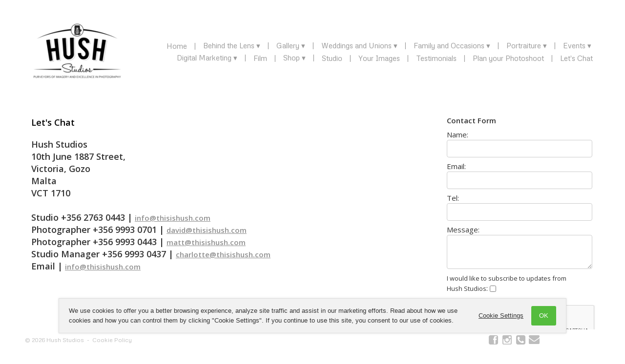

--- FILE ---
content_type: text/html; charset=utf-8
request_url: https://www.google.com/recaptcha/api2/anchor?ar=1&k=6LeUHpMUAAAAADOycnu4cipEIhqZwvy-Mw6LmPX0&co=aHR0cHM6Ly93d3cudGhpc2lzaHVzaC5jb206NDQz&hl=en&v=PoyoqOPhxBO7pBk68S4YbpHZ&theme=light&size=normal&anchor-ms=20000&execute-ms=30000&cb=8d1uxkyni553
body_size: 49346
content:
<!DOCTYPE HTML><html dir="ltr" lang="en"><head><meta http-equiv="Content-Type" content="text/html; charset=UTF-8">
<meta http-equiv="X-UA-Compatible" content="IE=edge">
<title>reCAPTCHA</title>
<style type="text/css">
/* cyrillic-ext */
@font-face {
  font-family: 'Roboto';
  font-style: normal;
  font-weight: 400;
  font-stretch: 100%;
  src: url(//fonts.gstatic.com/s/roboto/v48/KFO7CnqEu92Fr1ME7kSn66aGLdTylUAMa3GUBHMdazTgWw.woff2) format('woff2');
  unicode-range: U+0460-052F, U+1C80-1C8A, U+20B4, U+2DE0-2DFF, U+A640-A69F, U+FE2E-FE2F;
}
/* cyrillic */
@font-face {
  font-family: 'Roboto';
  font-style: normal;
  font-weight: 400;
  font-stretch: 100%;
  src: url(//fonts.gstatic.com/s/roboto/v48/KFO7CnqEu92Fr1ME7kSn66aGLdTylUAMa3iUBHMdazTgWw.woff2) format('woff2');
  unicode-range: U+0301, U+0400-045F, U+0490-0491, U+04B0-04B1, U+2116;
}
/* greek-ext */
@font-face {
  font-family: 'Roboto';
  font-style: normal;
  font-weight: 400;
  font-stretch: 100%;
  src: url(//fonts.gstatic.com/s/roboto/v48/KFO7CnqEu92Fr1ME7kSn66aGLdTylUAMa3CUBHMdazTgWw.woff2) format('woff2');
  unicode-range: U+1F00-1FFF;
}
/* greek */
@font-face {
  font-family: 'Roboto';
  font-style: normal;
  font-weight: 400;
  font-stretch: 100%;
  src: url(//fonts.gstatic.com/s/roboto/v48/KFO7CnqEu92Fr1ME7kSn66aGLdTylUAMa3-UBHMdazTgWw.woff2) format('woff2');
  unicode-range: U+0370-0377, U+037A-037F, U+0384-038A, U+038C, U+038E-03A1, U+03A3-03FF;
}
/* math */
@font-face {
  font-family: 'Roboto';
  font-style: normal;
  font-weight: 400;
  font-stretch: 100%;
  src: url(//fonts.gstatic.com/s/roboto/v48/KFO7CnqEu92Fr1ME7kSn66aGLdTylUAMawCUBHMdazTgWw.woff2) format('woff2');
  unicode-range: U+0302-0303, U+0305, U+0307-0308, U+0310, U+0312, U+0315, U+031A, U+0326-0327, U+032C, U+032F-0330, U+0332-0333, U+0338, U+033A, U+0346, U+034D, U+0391-03A1, U+03A3-03A9, U+03B1-03C9, U+03D1, U+03D5-03D6, U+03F0-03F1, U+03F4-03F5, U+2016-2017, U+2034-2038, U+203C, U+2040, U+2043, U+2047, U+2050, U+2057, U+205F, U+2070-2071, U+2074-208E, U+2090-209C, U+20D0-20DC, U+20E1, U+20E5-20EF, U+2100-2112, U+2114-2115, U+2117-2121, U+2123-214F, U+2190, U+2192, U+2194-21AE, U+21B0-21E5, U+21F1-21F2, U+21F4-2211, U+2213-2214, U+2216-22FF, U+2308-230B, U+2310, U+2319, U+231C-2321, U+2336-237A, U+237C, U+2395, U+239B-23B7, U+23D0, U+23DC-23E1, U+2474-2475, U+25AF, U+25B3, U+25B7, U+25BD, U+25C1, U+25CA, U+25CC, U+25FB, U+266D-266F, U+27C0-27FF, U+2900-2AFF, U+2B0E-2B11, U+2B30-2B4C, U+2BFE, U+3030, U+FF5B, U+FF5D, U+1D400-1D7FF, U+1EE00-1EEFF;
}
/* symbols */
@font-face {
  font-family: 'Roboto';
  font-style: normal;
  font-weight: 400;
  font-stretch: 100%;
  src: url(//fonts.gstatic.com/s/roboto/v48/KFO7CnqEu92Fr1ME7kSn66aGLdTylUAMaxKUBHMdazTgWw.woff2) format('woff2');
  unicode-range: U+0001-000C, U+000E-001F, U+007F-009F, U+20DD-20E0, U+20E2-20E4, U+2150-218F, U+2190, U+2192, U+2194-2199, U+21AF, U+21E6-21F0, U+21F3, U+2218-2219, U+2299, U+22C4-22C6, U+2300-243F, U+2440-244A, U+2460-24FF, U+25A0-27BF, U+2800-28FF, U+2921-2922, U+2981, U+29BF, U+29EB, U+2B00-2BFF, U+4DC0-4DFF, U+FFF9-FFFB, U+10140-1018E, U+10190-1019C, U+101A0, U+101D0-101FD, U+102E0-102FB, U+10E60-10E7E, U+1D2C0-1D2D3, U+1D2E0-1D37F, U+1F000-1F0FF, U+1F100-1F1AD, U+1F1E6-1F1FF, U+1F30D-1F30F, U+1F315, U+1F31C, U+1F31E, U+1F320-1F32C, U+1F336, U+1F378, U+1F37D, U+1F382, U+1F393-1F39F, U+1F3A7-1F3A8, U+1F3AC-1F3AF, U+1F3C2, U+1F3C4-1F3C6, U+1F3CA-1F3CE, U+1F3D4-1F3E0, U+1F3ED, U+1F3F1-1F3F3, U+1F3F5-1F3F7, U+1F408, U+1F415, U+1F41F, U+1F426, U+1F43F, U+1F441-1F442, U+1F444, U+1F446-1F449, U+1F44C-1F44E, U+1F453, U+1F46A, U+1F47D, U+1F4A3, U+1F4B0, U+1F4B3, U+1F4B9, U+1F4BB, U+1F4BF, U+1F4C8-1F4CB, U+1F4D6, U+1F4DA, U+1F4DF, U+1F4E3-1F4E6, U+1F4EA-1F4ED, U+1F4F7, U+1F4F9-1F4FB, U+1F4FD-1F4FE, U+1F503, U+1F507-1F50B, U+1F50D, U+1F512-1F513, U+1F53E-1F54A, U+1F54F-1F5FA, U+1F610, U+1F650-1F67F, U+1F687, U+1F68D, U+1F691, U+1F694, U+1F698, U+1F6AD, U+1F6B2, U+1F6B9-1F6BA, U+1F6BC, U+1F6C6-1F6CF, U+1F6D3-1F6D7, U+1F6E0-1F6EA, U+1F6F0-1F6F3, U+1F6F7-1F6FC, U+1F700-1F7FF, U+1F800-1F80B, U+1F810-1F847, U+1F850-1F859, U+1F860-1F887, U+1F890-1F8AD, U+1F8B0-1F8BB, U+1F8C0-1F8C1, U+1F900-1F90B, U+1F93B, U+1F946, U+1F984, U+1F996, U+1F9E9, U+1FA00-1FA6F, U+1FA70-1FA7C, U+1FA80-1FA89, U+1FA8F-1FAC6, U+1FACE-1FADC, U+1FADF-1FAE9, U+1FAF0-1FAF8, U+1FB00-1FBFF;
}
/* vietnamese */
@font-face {
  font-family: 'Roboto';
  font-style: normal;
  font-weight: 400;
  font-stretch: 100%;
  src: url(//fonts.gstatic.com/s/roboto/v48/KFO7CnqEu92Fr1ME7kSn66aGLdTylUAMa3OUBHMdazTgWw.woff2) format('woff2');
  unicode-range: U+0102-0103, U+0110-0111, U+0128-0129, U+0168-0169, U+01A0-01A1, U+01AF-01B0, U+0300-0301, U+0303-0304, U+0308-0309, U+0323, U+0329, U+1EA0-1EF9, U+20AB;
}
/* latin-ext */
@font-face {
  font-family: 'Roboto';
  font-style: normal;
  font-weight: 400;
  font-stretch: 100%;
  src: url(//fonts.gstatic.com/s/roboto/v48/KFO7CnqEu92Fr1ME7kSn66aGLdTylUAMa3KUBHMdazTgWw.woff2) format('woff2');
  unicode-range: U+0100-02BA, U+02BD-02C5, U+02C7-02CC, U+02CE-02D7, U+02DD-02FF, U+0304, U+0308, U+0329, U+1D00-1DBF, U+1E00-1E9F, U+1EF2-1EFF, U+2020, U+20A0-20AB, U+20AD-20C0, U+2113, U+2C60-2C7F, U+A720-A7FF;
}
/* latin */
@font-face {
  font-family: 'Roboto';
  font-style: normal;
  font-weight: 400;
  font-stretch: 100%;
  src: url(//fonts.gstatic.com/s/roboto/v48/KFO7CnqEu92Fr1ME7kSn66aGLdTylUAMa3yUBHMdazQ.woff2) format('woff2');
  unicode-range: U+0000-00FF, U+0131, U+0152-0153, U+02BB-02BC, U+02C6, U+02DA, U+02DC, U+0304, U+0308, U+0329, U+2000-206F, U+20AC, U+2122, U+2191, U+2193, U+2212, U+2215, U+FEFF, U+FFFD;
}
/* cyrillic-ext */
@font-face {
  font-family: 'Roboto';
  font-style: normal;
  font-weight: 500;
  font-stretch: 100%;
  src: url(//fonts.gstatic.com/s/roboto/v48/KFO7CnqEu92Fr1ME7kSn66aGLdTylUAMa3GUBHMdazTgWw.woff2) format('woff2');
  unicode-range: U+0460-052F, U+1C80-1C8A, U+20B4, U+2DE0-2DFF, U+A640-A69F, U+FE2E-FE2F;
}
/* cyrillic */
@font-face {
  font-family: 'Roboto';
  font-style: normal;
  font-weight: 500;
  font-stretch: 100%;
  src: url(//fonts.gstatic.com/s/roboto/v48/KFO7CnqEu92Fr1ME7kSn66aGLdTylUAMa3iUBHMdazTgWw.woff2) format('woff2');
  unicode-range: U+0301, U+0400-045F, U+0490-0491, U+04B0-04B1, U+2116;
}
/* greek-ext */
@font-face {
  font-family: 'Roboto';
  font-style: normal;
  font-weight: 500;
  font-stretch: 100%;
  src: url(//fonts.gstatic.com/s/roboto/v48/KFO7CnqEu92Fr1ME7kSn66aGLdTylUAMa3CUBHMdazTgWw.woff2) format('woff2');
  unicode-range: U+1F00-1FFF;
}
/* greek */
@font-face {
  font-family: 'Roboto';
  font-style: normal;
  font-weight: 500;
  font-stretch: 100%;
  src: url(//fonts.gstatic.com/s/roboto/v48/KFO7CnqEu92Fr1ME7kSn66aGLdTylUAMa3-UBHMdazTgWw.woff2) format('woff2');
  unicode-range: U+0370-0377, U+037A-037F, U+0384-038A, U+038C, U+038E-03A1, U+03A3-03FF;
}
/* math */
@font-face {
  font-family: 'Roboto';
  font-style: normal;
  font-weight: 500;
  font-stretch: 100%;
  src: url(//fonts.gstatic.com/s/roboto/v48/KFO7CnqEu92Fr1ME7kSn66aGLdTylUAMawCUBHMdazTgWw.woff2) format('woff2');
  unicode-range: U+0302-0303, U+0305, U+0307-0308, U+0310, U+0312, U+0315, U+031A, U+0326-0327, U+032C, U+032F-0330, U+0332-0333, U+0338, U+033A, U+0346, U+034D, U+0391-03A1, U+03A3-03A9, U+03B1-03C9, U+03D1, U+03D5-03D6, U+03F0-03F1, U+03F4-03F5, U+2016-2017, U+2034-2038, U+203C, U+2040, U+2043, U+2047, U+2050, U+2057, U+205F, U+2070-2071, U+2074-208E, U+2090-209C, U+20D0-20DC, U+20E1, U+20E5-20EF, U+2100-2112, U+2114-2115, U+2117-2121, U+2123-214F, U+2190, U+2192, U+2194-21AE, U+21B0-21E5, U+21F1-21F2, U+21F4-2211, U+2213-2214, U+2216-22FF, U+2308-230B, U+2310, U+2319, U+231C-2321, U+2336-237A, U+237C, U+2395, U+239B-23B7, U+23D0, U+23DC-23E1, U+2474-2475, U+25AF, U+25B3, U+25B7, U+25BD, U+25C1, U+25CA, U+25CC, U+25FB, U+266D-266F, U+27C0-27FF, U+2900-2AFF, U+2B0E-2B11, U+2B30-2B4C, U+2BFE, U+3030, U+FF5B, U+FF5D, U+1D400-1D7FF, U+1EE00-1EEFF;
}
/* symbols */
@font-face {
  font-family: 'Roboto';
  font-style: normal;
  font-weight: 500;
  font-stretch: 100%;
  src: url(//fonts.gstatic.com/s/roboto/v48/KFO7CnqEu92Fr1ME7kSn66aGLdTylUAMaxKUBHMdazTgWw.woff2) format('woff2');
  unicode-range: U+0001-000C, U+000E-001F, U+007F-009F, U+20DD-20E0, U+20E2-20E4, U+2150-218F, U+2190, U+2192, U+2194-2199, U+21AF, U+21E6-21F0, U+21F3, U+2218-2219, U+2299, U+22C4-22C6, U+2300-243F, U+2440-244A, U+2460-24FF, U+25A0-27BF, U+2800-28FF, U+2921-2922, U+2981, U+29BF, U+29EB, U+2B00-2BFF, U+4DC0-4DFF, U+FFF9-FFFB, U+10140-1018E, U+10190-1019C, U+101A0, U+101D0-101FD, U+102E0-102FB, U+10E60-10E7E, U+1D2C0-1D2D3, U+1D2E0-1D37F, U+1F000-1F0FF, U+1F100-1F1AD, U+1F1E6-1F1FF, U+1F30D-1F30F, U+1F315, U+1F31C, U+1F31E, U+1F320-1F32C, U+1F336, U+1F378, U+1F37D, U+1F382, U+1F393-1F39F, U+1F3A7-1F3A8, U+1F3AC-1F3AF, U+1F3C2, U+1F3C4-1F3C6, U+1F3CA-1F3CE, U+1F3D4-1F3E0, U+1F3ED, U+1F3F1-1F3F3, U+1F3F5-1F3F7, U+1F408, U+1F415, U+1F41F, U+1F426, U+1F43F, U+1F441-1F442, U+1F444, U+1F446-1F449, U+1F44C-1F44E, U+1F453, U+1F46A, U+1F47D, U+1F4A3, U+1F4B0, U+1F4B3, U+1F4B9, U+1F4BB, U+1F4BF, U+1F4C8-1F4CB, U+1F4D6, U+1F4DA, U+1F4DF, U+1F4E3-1F4E6, U+1F4EA-1F4ED, U+1F4F7, U+1F4F9-1F4FB, U+1F4FD-1F4FE, U+1F503, U+1F507-1F50B, U+1F50D, U+1F512-1F513, U+1F53E-1F54A, U+1F54F-1F5FA, U+1F610, U+1F650-1F67F, U+1F687, U+1F68D, U+1F691, U+1F694, U+1F698, U+1F6AD, U+1F6B2, U+1F6B9-1F6BA, U+1F6BC, U+1F6C6-1F6CF, U+1F6D3-1F6D7, U+1F6E0-1F6EA, U+1F6F0-1F6F3, U+1F6F7-1F6FC, U+1F700-1F7FF, U+1F800-1F80B, U+1F810-1F847, U+1F850-1F859, U+1F860-1F887, U+1F890-1F8AD, U+1F8B0-1F8BB, U+1F8C0-1F8C1, U+1F900-1F90B, U+1F93B, U+1F946, U+1F984, U+1F996, U+1F9E9, U+1FA00-1FA6F, U+1FA70-1FA7C, U+1FA80-1FA89, U+1FA8F-1FAC6, U+1FACE-1FADC, U+1FADF-1FAE9, U+1FAF0-1FAF8, U+1FB00-1FBFF;
}
/* vietnamese */
@font-face {
  font-family: 'Roboto';
  font-style: normal;
  font-weight: 500;
  font-stretch: 100%;
  src: url(//fonts.gstatic.com/s/roboto/v48/KFO7CnqEu92Fr1ME7kSn66aGLdTylUAMa3OUBHMdazTgWw.woff2) format('woff2');
  unicode-range: U+0102-0103, U+0110-0111, U+0128-0129, U+0168-0169, U+01A0-01A1, U+01AF-01B0, U+0300-0301, U+0303-0304, U+0308-0309, U+0323, U+0329, U+1EA0-1EF9, U+20AB;
}
/* latin-ext */
@font-face {
  font-family: 'Roboto';
  font-style: normal;
  font-weight: 500;
  font-stretch: 100%;
  src: url(//fonts.gstatic.com/s/roboto/v48/KFO7CnqEu92Fr1ME7kSn66aGLdTylUAMa3KUBHMdazTgWw.woff2) format('woff2');
  unicode-range: U+0100-02BA, U+02BD-02C5, U+02C7-02CC, U+02CE-02D7, U+02DD-02FF, U+0304, U+0308, U+0329, U+1D00-1DBF, U+1E00-1E9F, U+1EF2-1EFF, U+2020, U+20A0-20AB, U+20AD-20C0, U+2113, U+2C60-2C7F, U+A720-A7FF;
}
/* latin */
@font-face {
  font-family: 'Roboto';
  font-style: normal;
  font-weight: 500;
  font-stretch: 100%;
  src: url(//fonts.gstatic.com/s/roboto/v48/KFO7CnqEu92Fr1ME7kSn66aGLdTylUAMa3yUBHMdazQ.woff2) format('woff2');
  unicode-range: U+0000-00FF, U+0131, U+0152-0153, U+02BB-02BC, U+02C6, U+02DA, U+02DC, U+0304, U+0308, U+0329, U+2000-206F, U+20AC, U+2122, U+2191, U+2193, U+2212, U+2215, U+FEFF, U+FFFD;
}
/* cyrillic-ext */
@font-face {
  font-family: 'Roboto';
  font-style: normal;
  font-weight: 900;
  font-stretch: 100%;
  src: url(//fonts.gstatic.com/s/roboto/v48/KFO7CnqEu92Fr1ME7kSn66aGLdTylUAMa3GUBHMdazTgWw.woff2) format('woff2');
  unicode-range: U+0460-052F, U+1C80-1C8A, U+20B4, U+2DE0-2DFF, U+A640-A69F, U+FE2E-FE2F;
}
/* cyrillic */
@font-face {
  font-family: 'Roboto';
  font-style: normal;
  font-weight: 900;
  font-stretch: 100%;
  src: url(//fonts.gstatic.com/s/roboto/v48/KFO7CnqEu92Fr1ME7kSn66aGLdTylUAMa3iUBHMdazTgWw.woff2) format('woff2');
  unicode-range: U+0301, U+0400-045F, U+0490-0491, U+04B0-04B1, U+2116;
}
/* greek-ext */
@font-face {
  font-family: 'Roboto';
  font-style: normal;
  font-weight: 900;
  font-stretch: 100%;
  src: url(//fonts.gstatic.com/s/roboto/v48/KFO7CnqEu92Fr1ME7kSn66aGLdTylUAMa3CUBHMdazTgWw.woff2) format('woff2');
  unicode-range: U+1F00-1FFF;
}
/* greek */
@font-face {
  font-family: 'Roboto';
  font-style: normal;
  font-weight: 900;
  font-stretch: 100%;
  src: url(//fonts.gstatic.com/s/roboto/v48/KFO7CnqEu92Fr1ME7kSn66aGLdTylUAMa3-UBHMdazTgWw.woff2) format('woff2');
  unicode-range: U+0370-0377, U+037A-037F, U+0384-038A, U+038C, U+038E-03A1, U+03A3-03FF;
}
/* math */
@font-face {
  font-family: 'Roboto';
  font-style: normal;
  font-weight: 900;
  font-stretch: 100%;
  src: url(//fonts.gstatic.com/s/roboto/v48/KFO7CnqEu92Fr1ME7kSn66aGLdTylUAMawCUBHMdazTgWw.woff2) format('woff2');
  unicode-range: U+0302-0303, U+0305, U+0307-0308, U+0310, U+0312, U+0315, U+031A, U+0326-0327, U+032C, U+032F-0330, U+0332-0333, U+0338, U+033A, U+0346, U+034D, U+0391-03A1, U+03A3-03A9, U+03B1-03C9, U+03D1, U+03D5-03D6, U+03F0-03F1, U+03F4-03F5, U+2016-2017, U+2034-2038, U+203C, U+2040, U+2043, U+2047, U+2050, U+2057, U+205F, U+2070-2071, U+2074-208E, U+2090-209C, U+20D0-20DC, U+20E1, U+20E5-20EF, U+2100-2112, U+2114-2115, U+2117-2121, U+2123-214F, U+2190, U+2192, U+2194-21AE, U+21B0-21E5, U+21F1-21F2, U+21F4-2211, U+2213-2214, U+2216-22FF, U+2308-230B, U+2310, U+2319, U+231C-2321, U+2336-237A, U+237C, U+2395, U+239B-23B7, U+23D0, U+23DC-23E1, U+2474-2475, U+25AF, U+25B3, U+25B7, U+25BD, U+25C1, U+25CA, U+25CC, U+25FB, U+266D-266F, U+27C0-27FF, U+2900-2AFF, U+2B0E-2B11, U+2B30-2B4C, U+2BFE, U+3030, U+FF5B, U+FF5D, U+1D400-1D7FF, U+1EE00-1EEFF;
}
/* symbols */
@font-face {
  font-family: 'Roboto';
  font-style: normal;
  font-weight: 900;
  font-stretch: 100%;
  src: url(//fonts.gstatic.com/s/roboto/v48/KFO7CnqEu92Fr1ME7kSn66aGLdTylUAMaxKUBHMdazTgWw.woff2) format('woff2');
  unicode-range: U+0001-000C, U+000E-001F, U+007F-009F, U+20DD-20E0, U+20E2-20E4, U+2150-218F, U+2190, U+2192, U+2194-2199, U+21AF, U+21E6-21F0, U+21F3, U+2218-2219, U+2299, U+22C4-22C6, U+2300-243F, U+2440-244A, U+2460-24FF, U+25A0-27BF, U+2800-28FF, U+2921-2922, U+2981, U+29BF, U+29EB, U+2B00-2BFF, U+4DC0-4DFF, U+FFF9-FFFB, U+10140-1018E, U+10190-1019C, U+101A0, U+101D0-101FD, U+102E0-102FB, U+10E60-10E7E, U+1D2C0-1D2D3, U+1D2E0-1D37F, U+1F000-1F0FF, U+1F100-1F1AD, U+1F1E6-1F1FF, U+1F30D-1F30F, U+1F315, U+1F31C, U+1F31E, U+1F320-1F32C, U+1F336, U+1F378, U+1F37D, U+1F382, U+1F393-1F39F, U+1F3A7-1F3A8, U+1F3AC-1F3AF, U+1F3C2, U+1F3C4-1F3C6, U+1F3CA-1F3CE, U+1F3D4-1F3E0, U+1F3ED, U+1F3F1-1F3F3, U+1F3F5-1F3F7, U+1F408, U+1F415, U+1F41F, U+1F426, U+1F43F, U+1F441-1F442, U+1F444, U+1F446-1F449, U+1F44C-1F44E, U+1F453, U+1F46A, U+1F47D, U+1F4A3, U+1F4B0, U+1F4B3, U+1F4B9, U+1F4BB, U+1F4BF, U+1F4C8-1F4CB, U+1F4D6, U+1F4DA, U+1F4DF, U+1F4E3-1F4E6, U+1F4EA-1F4ED, U+1F4F7, U+1F4F9-1F4FB, U+1F4FD-1F4FE, U+1F503, U+1F507-1F50B, U+1F50D, U+1F512-1F513, U+1F53E-1F54A, U+1F54F-1F5FA, U+1F610, U+1F650-1F67F, U+1F687, U+1F68D, U+1F691, U+1F694, U+1F698, U+1F6AD, U+1F6B2, U+1F6B9-1F6BA, U+1F6BC, U+1F6C6-1F6CF, U+1F6D3-1F6D7, U+1F6E0-1F6EA, U+1F6F0-1F6F3, U+1F6F7-1F6FC, U+1F700-1F7FF, U+1F800-1F80B, U+1F810-1F847, U+1F850-1F859, U+1F860-1F887, U+1F890-1F8AD, U+1F8B0-1F8BB, U+1F8C0-1F8C1, U+1F900-1F90B, U+1F93B, U+1F946, U+1F984, U+1F996, U+1F9E9, U+1FA00-1FA6F, U+1FA70-1FA7C, U+1FA80-1FA89, U+1FA8F-1FAC6, U+1FACE-1FADC, U+1FADF-1FAE9, U+1FAF0-1FAF8, U+1FB00-1FBFF;
}
/* vietnamese */
@font-face {
  font-family: 'Roboto';
  font-style: normal;
  font-weight: 900;
  font-stretch: 100%;
  src: url(//fonts.gstatic.com/s/roboto/v48/KFO7CnqEu92Fr1ME7kSn66aGLdTylUAMa3OUBHMdazTgWw.woff2) format('woff2');
  unicode-range: U+0102-0103, U+0110-0111, U+0128-0129, U+0168-0169, U+01A0-01A1, U+01AF-01B0, U+0300-0301, U+0303-0304, U+0308-0309, U+0323, U+0329, U+1EA0-1EF9, U+20AB;
}
/* latin-ext */
@font-face {
  font-family: 'Roboto';
  font-style: normal;
  font-weight: 900;
  font-stretch: 100%;
  src: url(//fonts.gstatic.com/s/roboto/v48/KFO7CnqEu92Fr1ME7kSn66aGLdTylUAMa3KUBHMdazTgWw.woff2) format('woff2');
  unicode-range: U+0100-02BA, U+02BD-02C5, U+02C7-02CC, U+02CE-02D7, U+02DD-02FF, U+0304, U+0308, U+0329, U+1D00-1DBF, U+1E00-1E9F, U+1EF2-1EFF, U+2020, U+20A0-20AB, U+20AD-20C0, U+2113, U+2C60-2C7F, U+A720-A7FF;
}
/* latin */
@font-face {
  font-family: 'Roboto';
  font-style: normal;
  font-weight: 900;
  font-stretch: 100%;
  src: url(//fonts.gstatic.com/s/roboto/v48/KFO7CnqEu92Fr1ME7kSn66aGLdTylUAMa3yUBHMdazQ.woff2) format('woff2');
  unicode-range: U+0000-00FF, U+0131, U+0152-0153, U+02BB-02BC, U+02C6, U+02DA, U+02DC, U+0304, U+0308, U+0329, U+2000-206F, U+20AC, U+2122, U+2191, U+2193, U+2212, U+2215, U+FEFF, U+FFFD;
}

</style>
<link rel="stylesheet" type="text/css" href="https://www.gstatic.com/recaptcha/releases/PoyoqOPhxBO7pBk68S4YbpHZ/styles__ltr.css">
<script nonce="V0GyT1zNz0WqGgTDTI2dVQ" type="text/javascript">window['__recaptcha_api'] = 'https://www.google.com/recaptcha/api2/';</script>
<script type="text/javascript" src="https://www.gstatic.com/recaptcha/releases/PoyoqOPhxBO7pBk68S4YbpHZ/recaptcha__en.js" nonce="V0GyT1zNz0WqGgTDTI2dVQ">
      
    </script></head>
<body><div id="rc-anchor-alert" class="rc-anchor-alert"></div>
<input type="hidden" id="recaptcha-token" value="[base64]">
<script type="text/javascript" nonce="V0GyT1zNz0WqGgTDTI2dVQ">
      recaptcha.anchor.Main.init("[\x22ainput\x22,[\x22bgdata\x22,\x22\x22,\[base64]/[base64]/[base64]/[base64]/[base64]/[base64]/[base64]/[base64]/[base64]/[base64]\\u003d\x22,\[base64]\x22,\x22RWdxw7vCjWYpw4LCjlbDkcKQwp0JHMKEwoJGX8OiERfDsz1owqFQw7Ulwr/[base64]/[base64]/ChsKrKDFEUMKuGSfCgWXCvV1mUTEHw4rCt8KpwpjCt2PDtMOXwpw2LcKbw4nCikjCpcKBccKJw7oiBsKTwo/Dl07DtjrClMKswr7CviHDssK+T8OMw7fCh1UMBsK6wqNbcsOMUxt0TcKOw541wrJgw4nDi3U1wojDgnhnaWcrIMK/[base64]/DhcOhQh/CsE/Di8Opw6zCkmbCocKJwrhFwqV6woshwot1ScOBU1rCmMOta2x9NMK1w5Nyf1Mxw4EwwqLDpG9de8OcwpY7w5dVHcORVcK2wqnDgsK0VW/[base64]/RHTCs8ONw7caw4ZIw5Mnw4YTw4DDr0nCl8K1w4LDn8Ktw7HDj8Odw6VUwo3DlC3DsFoGwp3DmBXCnMOGITtfWjLDrkPCqkI2GXlhw6jChsKDwoXDpMKZIMOjOCQkw5JDw4JAw4XDmcKYw5NeEsKkRn0AGMOCw4Qww7YLTi0rw5ozbcO/woUtwq/CvsKBw4IQwozDgMOPXsOCEMKmS8Kew5vDo8OHwr0ZODUpJQgGJMKsw7bDjcO/wqHCjsONw7l4wqwZLWQoSDfDljRhw60xNcOVwrPCvzbDj8OHVjTCtMKpwozCicKRP8O/w43DlcODw4vCo3bCi2oewpDCk8OLwogFw40dw5jClsKEw50UXcKWAsO3FsKQw6vDpWMkb2g6w4PCvB4/wprCl8O2w6M4LMOgwoUJwpHCksKAwq56wpYpGil1E8Kkw6pswo5jZ3nDs8KXOkUcw6pIPX7Co8Oxw6RVU8KqwpvDr0Yqwrh9w6/CpmPDlGpCw4zDpxccKH5DO25gAsKFwoQdwoJhAcOowp1zwrdwSjXCqsKQwotsw7RCIcONw4jDpToqwpfDnibDnD5nA1sDw5Y4cMKVHMKUw7Arw4oFBMKVw4nCqkbCrhHChMOYwpDCm8OCLjLDuxrCnxRswoEtw654HhINwpXDo8KtCFZHJMO2w7EgGVUewrZtRA/[base64]/wqYlNwdqJGPDhX7DlsOjwrg+elwAwoXDhxnCskdEN1Y2f8OAw45TIzEpDsOAw7XCn8KFTcO3wqImHnRaKsOzwqN2E8Kjw5rCk8OJWcOscyhEwovClX7DgMOdMQbClcOHSlwZw6TDlnTCvUfDrV4cwpxqw5wyw69/[base64]/DinPClQzCjRvCk3PDvMKTIMKbw5MWwq/CjVvDocK9w65WwqHDv8OBLHdkCsKDE8KCwp5SwogLwoULc2TDpSfDusO0XTrCmcO2SHFow5YwTcOzw54Bw6hJQkkYw5jDkTDDvx3Ds8KGBcO9HzvDuHM8B8KIwqbDtcKwwqTChhE1ASrDozPCt8O6w63Cky7ChxvDk8OeSibCs2TDqU/CjmLDkUHDusKmwq4zQMKEV07CnnAqAhzCo8Ksw54bwpAHZMO4w4tawqLCosKew6oXwq7Dl8KCw6PDq1XDlQlxwpDDjBPDq14TSkFlTXEGw498aMOSwoRdw55DwrXDqTLDiX98AypQw7zCgsOTETgowpjDiMKMw4zCusOMOjLCqsOBGWbCiA/[base64]/w7MEw6dHwrVcwqc7EsKlLMO4KMO6V8OBw4AlTsKVY8Ozw7vCkjfDjcOpJUjCg8OWw7hMwoNYf0cMUyzCmD9Dwp7Cr8OpekQ2w5fCnjfDgyEqcsKzcWpZQWIyG8KpfUlCGMOxKMOEfGDDrMOIZV3Ci8K0wohxeEjCocKAwpHDmWnDh3rDpnxqw5/[base64]/[base64]/Dl8O3A8K4w4xHKXUpDsK8worDgS7Cp2zCrMOiOn5xwrROw4Vpd8OvUTTDkcO4w4jCsxPCoVpCw4HDo1fDqCHDgjlPwrrCrMOEwo0JwqoNRcKjazjCi8OEQ8OkwrHCtUoHwr/Dp8OCCWwmB8ONOk1OSMOhfHjDu8Kiw5rDvH5VNBEZw5/CgcOHw4J1wr3DmlLCgid+w7jCniETwpQMTGYbVGDDkMKUw5XClMOtw6QXFnLCoilOwoZ3EcKLasOnwrfCkw8oaTvCjXvDt3YZw7wow5zDtjlSL395G8K3w5pkw6BWwqkaw5jDtyfCrynCqcKRwq3DlCg6YsKbworCjDUJMsO2w6PDoMK8w53Dl0/CpmZxUMOCK8KnJMKFw4LCj8KRDwErw6TCtcOjZERwMcKBCgDCj0MkwqByUQxoW8OJSk3Dl0/Cs8KwC8OXfVXCj1AAR8KocsKiw7nCnHVPd8OswozCi8Klw6fDiGFow6dkasKSwo0BJkHCoE5tHzFgw4AMw5dGf8O0aTFQQMOpe1LCkgsgTsOZwqAIw7jCusKeW8KKw4/DtsKEwp0DPCTCuMKUwo7CpWLChmsgwq9Sw7Nxw6LDgSnCrMO9BsOow7dAKsOvNsKvwqpkOcOHw61ewq/DpMKnw7fCuQbCinJbWsKjw4oRJS/CssKWM8KWRMOkd3UWM3fCm8O6SxYre8OzdsO1wplSHUzCtWIDVhJKwqllw4QGX8KFX8OJw5PDrSTDmgR2RFHDqRDDv8OpXMKWPBQVw4Z6eWTCkl5mw54bw4/DksKeA2LCs3fDh8KlVMKwbMOpw4Zod8KLL8KVURDDvHZicsKQwonCrnFLw4fDvsKJVMKuacOfGWEMwoouw41cwpQeHjxYfV7CmHHClMOaJwUgw7/Cm8OFwoXCnDR0w4AswqnDrkLClQJTwp/CqsOkVcOCOsKsw7JSJcKPwoINwoXCpMKCfDo6JsOyEMKDwpDDlDgmwogrworCvEfDun1TbsKSw7g8wqEsIFvDuMOrW3rDoHZ4OsKZVlzDh2XDsVXDpBBAHMKyKMKhw7XDhMOnwp/DnsKCG8KdwrTCvB7DtFnDpzgmwrtnw5E/w4VdC8Kxw6TDssOhAMKSwqXCqCLDoMKIasKBwr7DusOow7nCosKZwrkIwrIJwoJgACTDgTzDvEsjacKnasKVWcK/w6/DsBRCw5MKZi7ClEcjw5UBUzfCmcKEwqjDn8KywqrDoAxFw5zCn8OBMMOOw4h8w6UyNcKYw7d/[base64]/[base64]/V0xvYsOhfsO8w5lJw4vCvMKQwqLCmMKZw6bClHVLRAY9ATJdeQA8w7bCpMKvNMOobRDCuWvDiMO6wqvDgEbCoMK3wq19UxPDjj8ywolWBsKlw7wkwqh5b0/[base64]/w50MUBnCk8KyeMOIKV3CozcbW1PCrjHDm8OSVcOcaB0vSm/[base64]/Dn8Ktwr7Chm/Dj0Vmw6bCjcK7KMKZwpfCtcO6w5Zfwrp+dMOHF8KiP8OMw4HCucKVw6bDowzCh23DkMOlZsOjw5XCjcKETcO5woMkWDrCuBbDim1IwpvCvlVWw4vDqcOFAMOCYsORGH/DlHbCssOcCMKRwqF7w5HCj8K/w5LDsxkcAcOOKHLCj3bCnFbCmzfDvU8Pw7Q/F8KFwo/DosKMwoEVbVXClA5eE1LClsOrIsKnJSxcw6lXf8OsJMKQwrHCnMOuGC3DncKiwo3Dkg9hwqfCusOTIcOdXMOoAzzCpsOdcsOEfSQ8w75UwpvCrMOiBcOiNMOawp/CjQ7CqXYCw5zDshnDkSNIwpjCjBQIw7R+RGUBw5Zaw7lxJmDDlQvCmsKww6rCp2XClsKMDcOHOH1UFMK6H8OfwonDq37Dm8OVOcKrbTPCnMK4wqPDrcK3CRXCscOnfcKzwoxMwrDDscO1wprCr8OjRh/CqmLCuMKow5wYwr7CsMKLIhwFF24MwonDvm5mN3PCtldVw4jDp8K2w7lEO8Opw4cFwpJ/w4pEQCbCn8O0wrZwcMOQwpQaQ8KAwo9qwpTCiCp9NcKZwpTCk8OQw5xrwojDkhbDnFcdEDQDDhbDvcO6w7BrZG8hwqjDuMKWw6TCgE/Cp8OwA10dwoDCgXkNI8OvwrvDt8OkKMOzLcO8w5vDnEFaQG/DixbCsMKOwqjDmgbCmsKUfWbCicKmw5F5QSzCu0HDkS/DgnTCiTEiw47DuURTfT8ISMKzFD8fXgXDisKNXicTQ8OCJcOuwqUHwrR+VsKcV346wrLCuMKSMhTCqMKwBMKYw5d+wrgZVSVhwqjCukvDvRU3w5dcw6Y1csOXwoAOSnPCgcOdQFIuw5bDmsKuw7/DoMOkwqLDn2/Dvj/Do1nDt2TDpMKMdlbDsGssDsKdw7RUw5DDik3DncO6ZV3DmRrCusOBYMOIZ8KOwqnCtUsDw78TwrklI8KzwrpbwqrDv0HDisKXDW3CkC0me8KUMGDDmyISM29hR8Kfwp/Co8OPw51bMUHCk8O1fhliwq4tD0rCnFXCh8KOHcKwZMOOH8KkwqjCjlfDhwrCgsOTw719w6UnI8K1woTDsBnDtEjDvAvCv0HDkAjClUTDnyUSX1vDviUEcR9CMMKsRDvDsMO/[base64]/Du2nCosKPwoPDmyfCjn3Dh2YhwrDDjBxYwr7DijNWRMObImVyGMK2Y8KOID7Dk8KfCsOUwrbDtsKAJzZswqRaRwlww6R5w6rCisOQw7PDkyzDvcKOw4QLRcKDYhjCicO3dGh5wr/CnFrCvMKQfMOeBl9VZGTDuMOswp3DvGDCgHnDj8Okw6xHI8OGwqzDp2bDjA0+w6dBNMOyw4HCgcKiw7PCmsOBOFHDi8OSGGPCpx9yQcK5w5UYc1ocOGU9woJ5wqEVbjpkwoPDlMOPNXjDsTxDUsODSQHCvcKjesKGwqQHRibDrMKRRQ/[base64]/wqMvKh8Ew4UPTg/CjjDDs1oTw7DDssKwOhDCjS8PXMK1PcOLw4TDnwo/w6FOw43ClTh5D8Oww5PCsMOUwpbDk8K0wrF6GcKUwoQHw7TDljdjf20KFcKAwrnCsMOTwovCsMOkGVFZVnlFOMKdwrZtw45nwqPDosO3w6PCsAtYwoF3wpTDrMOvw5PCksK5Lx17wqpQEAYcwpTDuxV5wr4NwofDlMK9wqVrPk8zdMOGw5V/wr48VypbVMOxw5w0WXgQZDLCg0DDgSg1w4nCoHjCtMKyL35zP8OpwofDvnzCokAdVAPDqcOWwrsuwpFsPsKAw7fDnsKLwrzDhsKaw6/CvMKrBcKCwp7CkyDDv8KSw6IZI8KKKX4pwqnChMOrwojCtyTDnT5Jw6PDqk9Fw45Fw6DCuMOFNRTCvsOKw5JPwoLDm2seAk7Cl2zDlMKyw7bCp8K9IMKFw6BKOMO/wrfChMKoSBDCjHHClHVYwrfDgwnCnMKPPCpNBWrCiMOQZMKfehvDmCXCt8OKw4MLwrjCpizDu2pqw6zDo2fCnBfDjsOUW8Kewr3Dg0U4G3TDiEszH8ORRsOAUx0GAX3DoGs4akTCoyE8w5xSwobCrMOSS8KswofCicO/wojCpDxaI8KvAkfClhohw7bDm8KiNFdcYsKZwpQWw4ILCATDrsK9W8KjYkzCjxjDpMK8woZrH08LaFdiw6VWwoNcwr/Dm8Oew6HCuRjCsF5qSsKAwpt6KR/Cj8OnwohLMg5Fwr4GV8KocATClw83w7nDlDfCpi0VdnAHACzCtxAxwo/[base64]/Ch8KWw4bCtMKxUcOFwqHCs1Fjw5fColjCm8KoXMKfLsOJwpE0BMKYO8KWw68AFMOyw7LDmcKoQmICw6liKcOqwpBfwpdUwpXDk1rCtWPCu8KpwpPCr8KlwrbCigXCusKKw5/[base64]/DmTrCtAfDosKgwpzCnTNQPcKoDkVoOi/Ch8ODwpoXw5TCmsK1flbCqCxHOcONw6Njw6ouwqB/[base64]/DlsOtwpbDtMO5bsOkw7bCvsOGw7tfwqoRNQ4Uw7lOa3EQXHzDpWPCmsKrLsKjbcKFw4w3IcK6DcK6w59VwqvCgsOkwqrDtEjDpsO4CMKcWjJESSDDpcOGOMOrw7zDm8KawpNqw5bDkxYjLmDCsAQ5aXEgOWcfw58fPcOlwpJkLD/Ckg/Dt8KYwo5Pwp5aIsKvG3fDqk0OX8K1cxlSw7zCkcOiUcKOYUdSw5VyKH/DlMOVQDvChGhmwqPDu8Kxw4h7woDDm8OdfsKkdxrCvjbCisOCw5LDqHxGwoLDlMOsw5PDjDN7wqRUw6QgfsKwI8KMwozDlUFww74jwpzDkC8TwqbDncOUWTLDg8ONIMObWiEUIU7CiytgwrrDsMOTUcO/worCo8O+LT4tw7NNw6AWXcOdH8KMBCgmf8OfXFtgw4QrLsK+w4fCjX49esKrbsOuBsKbw4IewqkewqXDsMO2w4TCgBMXWEnCrcK1w5kKw6YuXAXDgxvDicO5KQPDr8OdwrPCiMKAw5zDlwwlYmE+w6F5wrLCi8KrwocUS8OwwoLDvBAqwrbCllrDhQLDncK/w5wOwrY6e2l3wrFwRMKSwp43WHvCqxHCm2R+w60fwol4D2fDnhDDrMK/[base64]/ZGxlIMKtGhbCol7Dq8OmCcKbCQrCp8OKwrjDjxnCtMOhdxglw6xJaDHCoFQywpBFI8KiwqhjLMO7XDnCiGpewocBw6vDmkBtwoFQecO2VUvCiCjCsmxMBmd6woJCwr3Cv3R8wqJjw6t1WzDCiMOvHMOUwrPCsUAwOTxiFynDmMO7w57DssK3w498WcOmT09xwp/[base64]/CmcKFLnrDhsK6w5PDlsO3wqjChMKYwrVEwqJZw4XDhnN6wqrDhw8ww7/DksKAwptjw57CrBkjwqvCt2LCmsKKwoYuw4keQsO7KAVbwrHDtDvCm3PDsH/DvmbCpcKGDHRjwq5Aw6HCmhXCssOUw5EUwp5BfsOnwp/DsMKCwrDChxI0wp3DtsOBMBhfwqHClyB0QE1/[base64]/[base64]/DvsKkw7/DqmpeaMKcMcK9w6nCs8O+JBlzJ1zDkk0PwpbDmGxSw7rDu3fCv1kPw7gwDB/CqcOfwrIVw5DDsWFcGsK+IMKHKMK4ciNEEMKwdsObw4lrUDDDjmjCt8K8S2lPPypgwrswOcK2w4Nlw7PCr2hIw6LDjw/[base64]/CiWnChMKXwqBGwpDDjsODT8KnwqMjXMOCw4LCkDYUOcO/wosCw7QbwpnDk8Krw7piSMKSVMOpw5zDn2HCmjPCiyBwXRUPGWrCksKkHcOwIF1NNhLDmSxmK3o0w4sCUBPDhREWHSbCqQ51woZrwod+JsODQMOXwojDk8OKR8K/[base64]/Cm8KacWhGw5zCuEIUwprDkA9twoTDhMKFBj/Cn03CusOKfH1Rw6DCi8OBw4Aswr/CmsOcwolww5TCtMOEDUsAMjJyd8O4w73Dh3Rvw59QAHzDlMOdXMO8HsOJVyhpwrnDq0BFwqrComrDtMK2w7MoPMOMwqJ4Y8KnbMKTwp0aw4PDj8KuYxTCjMKkw5fDvMO0wo3ClcKqdTwdw7ICV2bDvsKvw6bCi8Ouw4jCpsO1wq/CgCfCmxcWw6/CocKcQDtAb3vDqjpiw4XCrsOXwoLCqWjCocOuwpN0w4bCrcKFw6ZlQMOEwq7ChTTDvhzDqGRrQAnCqW8eKykkwqZafsO0fQNeJhLDu8OBw5xWw5xbw5jDgT/DsWbDlMKVwpHCn8KXwowDIMOzVsOzBAhbTcK6w7vCkwJTP3LDu8KdRXnCjMKQwqMAw6TCqAnCo3vCuQHCqw/DhsOFEsKWe8O3PcOYBMKJJX8cw6kpwo0tZ8KqcsODWyUvwonCoMKPwqHDuTd5w6kew5TCmsK4wrIzasO0w5jCmG/CkEjDvcOow6NwUMKjwr8Nw7rDqsKSwpfCuCTCoicZB8O1wrZbSMKsOcKuFTVNYFhuw43Cr8KEFVMSEcObwrUEwoo/w5NJKz5Rdx4PFcKuNMOJwqvCjcKiwp/Cr0XDoMOYAcKFUMKUN8KWw6bDvsK6w73CuQ/CtyEcOlMyaVHDm8OkZMO+IsKFdcKkw5A0DkQBCU/Cp1zDt1BNwqrDoFJYf8KRw6LDgcK1woJLw5twwqzDlsKUwr3CucOoEcKIw53DssO/wqwYYC/DjcKKw7fCksKBd0jDiMKAwoLDvMKTehfCvSYlwrV/YcKlw73DsT5Aw4I7d8K/aHoMH1V+wpnDimI+DMOHW8KgJnM1cmpTF8OZw6/CncK5TMKLIBxaAWTCpCUWcjjCvsKTwpbCvGvDt2LDlsOXwrvCrBXDih/Co8OuT8K6JcKlwpnCiMOkGcKyb8Obw73CtzXCggPCsV04wo7CucO3ISx9wpTDlzhdw7s2wq9CwpFpS1MPwq4Gw6VRSgJibFPDiEjDq8KRbz1mw7ggYCHDoXgWHsO4AcOGw7LDuxzCrsOiw7HCisOXJsK7QmDCkXRRw6/DhhLCpMOSw4RKwoDDgcKOYTfCrhdpwpfDjXA7eBPDk8K5wqIawp7ChxxACcOEw5dwwrvCi8Kqw6XCqyIRw6vCsMOjwqpbwqsBIMOCw6/DtMK9LMKPScOvwqjCksOlw5Ydw7jDjsOaw79TJsKFXcOldsO0w7zCiR3CmcOVLX/DsFXCnA8Kw53CgsO3FcOhwqNnwo0FPFwiwq0bD8ODwpASI293wp8ywrHDgmvCk8KdNngcw7/ChxhpO8OAwozDs8O8wpjClXvDosK9UTBJwpXDnmBhFsKtwoIQwpPCksOhw4Fpw7h0woHCjQ5IcBvCisOwJiZFw7nCg8K4PkdmwprClDXCvgw8byPCj2NhG1DCpDbCjiVWQWvCiMOmwq/CrwjCkDYXI8OCwoAiNcOWw5QOw4XCjcKDahNkw73CnU3DmUnClmbCqVgiR8Ofa8O7wo8iwpvDhDonw7fCncORw6bDrXfCoB9fDh/Cm8O5w6FYM0UTBsKHw6bDryjDhC5+SgbDvMKmw5PCisOVRMORw6fCl3Qmw5BAWlguJ3HDgcOocsKxw5FUw7HCkwrDn3DDsUFYY8OaekwmdHhfT8K7CcKsw4jDsRvChMOVw4hvwobDjTPCjsO7WcOTLcODKn5sd2BBw5wsdXDCiMKPXCwcwpTDozhnTsOvLk/DtU/[base64]/Dh1rCscKpBsOddynDu8OBQcKjw5d7HgbDiVrCojvCiRURwoDClS5bwpvDtsKYwol4wq50In/DkMKVwr0MInYeU8Kmwq/ClsKuCsOMWMKdwrM4csOzwpfDtMKyMhoqw6rCjH4QQClkw7TCh8OUE8OqKTrCikg7woBnEHbCj8O9w7xIfRtjBMOvwpQUc8ORLcKbwpdFw5pfOTvCq3xjwqjCqMKcMGYDw5g3wqweSsKzw5fCj2vDr8OiPcO+worChDJYDCHDr8OGwrXDtm/DtGUaw6FNMWPCn8OgwpwSHcOwCsKfP15Qw5XDtgcgw6IDIW/CiMOEXXARwpsKw43Cn8OawpUKwp7Ch8OscMKOw74RVyZ6Mjt0dMKAJcODwoZDw4lfw5MTO8Ohb3UwLDFFw7nDnjHCr8O7ACpbZEVKwoDCqHlQOhxtHD/Dnw3CrnA1ZgJRwpjDgWzDvjRjYj8RWk10RMKbw74ZRCfCt8KGwq4vwosoW8OGB8KySCpxB8O7wopkw4pJwoDCoMOSWMO7FnzDgsOOKMK4wp/CogdXw7/DrW/Dui/ClcOIw43DkcOhwrkhw6ETAyAzwq8bJw5jwpLCo8KIKsKIwojDo8KMw6xVH8KUI2tWw7FtfsKRw5tvw6N4UcKCw7Nzw54PwqfCh8OCBljDvxTClcOMw7DCt3BkJsOhw7DDrwpPFXLDvFISw7clCcOxw6BvBmLDgsO/axM3w5hHaMOQw7TDtsKWGsOtc8Kgw6XDtsKAYSFwwpwCSsKRbMOmworDmyjCtMOow7jCsQgTLcO/Jx3Ckw83w74uWSpLwrvCiX9vw5TCn8OWw6A/QMK8wovDncKWQsOWwpDDqcKIw6vCiyjCqCYUSGHDhMKfIVZawr/[base64]/Cp8K2wp3CrCAECMKwYF5fw4x7wrJcwqI/w5RAw5nDuG49CsOlwoJ9woVaCXBQwonDmBjCvsKpwrjCiS/DpMKiw47DmcOtZy5mOUxxEkU3MMOXw7bDicK9w6lxL1oNAsKrwpkkN2rDo1UYfG3Dkhx5YX4vwoHDv8KMD212w7M0w4h+wrzDiWbDrMO/DV/DhcOmw4s/wogZw6Uaw6/Cj1FkMMKbfMKswqMHw7cjFsKGfDYgfkjCrgzCt8OPwp/[base64]/VnLDtXMHBWPCpDLDkMO2wq7CgcO7BUDCqws7wqXDuiMTwozCv8Kiwqxjw73CoC9WUTHDoMO+wrZUEcObwo7Dm2vDuMOQfgzCtmw0wo3DscKIwqV9w4UqE8KpI1l9aMKdwp1SbMOrWsOdwp/DvMOww63DoExTY8OQMsKlVkLDvH9fwr1Uwrs7UcOiwrfDny/[base64]/VGPDhMORw53Dt8KQV8OUwoZDcEjClE3Cs8O/VsO+w5LDg8KuwrHCksOjwq/CmUBAwrgmdkvCtxUNekLDthDCvsK/woDDg1AOw7JSw50ewoQ9Z8KOccO9Ng/[base64]/[base64]/KnrCqsOOV8KJw7DDn8K4BUFWwpluwqrDtWJJwrLDujxlwp/[base64]/wpfDikDDi8OsWsO6w7kMwrByEcO5fsKdwok+w4AibA/DokNvw4vCixk6w7saHATCi8KJwpHCoV3CqGZGYcOuSizCj8OowqDCg8OywqnCrls5HcK6wp0odgPClMOAwocPCBYpw6bDj8KLFMO1w6lxRiHDqsKWwok6w6BNYcKOw7/DmsOZwpnDicOnblvDl11QUHXDpE0WYzAHW8Opw7c4RcKMR8KcYcOiw64qbsOKwo4eN8KAccKvRAIiw5LCjcK2bsO7YCARRsO1aMO1wpvDozIFUi1jw49bwoHCgMK5w4wHF8OEGMKEwr0cw7bCq8O/wpZWa8ORfsOhAV/Co8Kyw6oFw75iB21GZcKYwrA5woEbwp0HZMKfwpgiwrUBH8KpJcOPw4tAwr3CjlfCvcKTw5/DhMK8FVAVdMO2URvCmMKYwoc+wp/CpMOjT8K7wqrDsMOvwpEhSMKhw5U+YR/DuDILVsKDw6HDm8OHw61rdV/DqgrDl8OjYw3DiyhMGcKNJjbCnMKGVcKBQsOzwpZ/[base64]/w7NyC8KZdSDCuD/DqcKhK8KmEMOqwqHCjy3Dt8O/TMKqw4nDgMOJe8KBw4hdw47DgFZXcsKHw7NWGynCpjrDiMKBwq7DqcONw7Z0w6DCkF9nHMOyw5FKwqhBwq1uwrHCg8KFM8OOwr3DgcK6SkJyEFjDuRMTD8KLwqUWV3AUelrDhHvDtMKdw5Z1NcObw5IqfsOcw7TDpsKpfcKswpxEwoRYwrbChFPCrA/[base64]/wp1BHcKVWsO6F8OBGcOMPMOlwoTDqMOwInnCtBUAw5jCp8KacMOZw71yw53Cv8OmKiBLX8ONw4bCs8OwSAhsYcO0woEkwojDsmzCncOVwq1BU8K0bsO4QsO/wrPCvMKlR2hUwpQ8w4UpwqDCo0TCscKEFsOzw4XDlgkFwq08wq5twpNFw6bDpVrCv03CsWgPw4fCosOXw5vDtlPCq8Ojw4rDplfCsS3Csz/Dl8O8XVTDmAPDpcOsw47CusK6KMKOQsKgCMOtQcOyw4nCgcKMwovCjVsCLyIjX29XKcKhLcOLw4/DgMKswqxAwrTDoEwwGsKTSQ5/[base64]/Cp8O/[base64]/[base64]/MCrCm3PCkzR+w5w6wpxZw65hQkTDk8Kgw500YThCaQlDYHM2YMOKY18/woZjwqjCrMOvwrg/[base64]/CjcOQwqdgw45nwrwywpDDhMOUVcKHwofCucKbw7cdQmfDg8Klw4TCsMKfEhYbw53CsMOvP2fCjsOfwofDvcODw6XCh8OKw6Mvw5bCu8KpZ8OqesOHGg7DkVzCicKlHx7Cl8OXw5HDrsOqFVQsGHg4w5lgwpZrwpFkwr5UJk3CpyrDsizCnG8DasOMNAQ4wog3wr/DtSjCtcOQwqNlZMKVZA7DvUjCtcK2VnrCg0TCqTkfWsOefloiWnzCjMOAw502w7wuc8OKwoXDhXzDqsOhwps3wp3CmiXDiAc/MSLClHxJVMKBP8OlB8OAKsK3HsOZc3fDisKDP8Oxw7rDicK/JcKOwqNiAHXCs1rDpx3CuMO8w51GKk/[base64]/Di8OswpE/[base64]/Ct8KDaD3CjjHDngvDkcOHwrrCiMOBSsKcZMOYw4AXb8OKI8KFw6AjZFvCt2rDmcKhw67DhFhBNsKpw5tGe3kIYwUEw5nCjnzCp0k/NnXDiVLCuMKuw4XDncOkw7fCmV1BwoDDoU7DqcOow77DoSVHw6l1GsOWw5HCukgrwobCt8KLw5lywoDDr3fDsUjDtW7CmcOjwprDnz7DrsOVLsOAdSrDoMO/HcKoFnhmUMKTV8Oww77DksKfZMKaw7DDp8KffcKGw493w6rDrcKWw6FILH3CqMOew7JCSsOgdnTCp8OfViHCiCMvcMO4PkvDt1Q4JcOgMMOYMcOwVzITAhRHw7/[base64]/[base64]/ClR5Jw6XCgcKkGEw3wo5wBsOTw4zCo3vDsxYqw4AJM8O6GMOUOwvDrTnDusOYwpTDh8K5bARkcG5Hw5Aww6E/w6fDhsOnIxfChMKFw7AoDBBgw5hqwpjCnsOHw5QZNcOJwprDvxDDnixFBcKuwqBHG8K8QlDDg8KYwoBdwqLCnMK/GATCmMOhwrIZw6EKw67CmSUIT8KeNRtxWmDCtMOiMxEOwpHDk8KiEsOdw4XCsBo9G8KQQ8KHw73CqlwndlTCkx9hYMKgEcK4w4VxLRvClsOCRiYreT93Th5/CMONHVjDkS3Dmk4vwpTDuHJ1w4l2w6fCjnnDunN7T0TDoMO0Sk7Dr20fw6HDrTjCm8O3V8K6LiYgwq3DmkDChhJGw73CvsKIdMKWLsKQwoPDvcKvJXxTCh/DtcKyMWjDhcKhOsOZTsKuXjLChUF7wovDvBDCnV7CojEcwrrDvcOEwpPDhnBgQMOHw5IiIxoZwo5Ww74ZMMOIw7s1wq8RKVdVw4xeacKgw6PChMOtw5ETKMOOw4vDpMO2wowPKSDChcKBQ8KxfBHDonwfw63DsWLCpTZQw4/CksKEFMKnPA/Cv8K2wqMGJMOlw4XDqxA0wpksPcOSRMOow77Dg8ODPcKFwox7DcOGOsOcSW9wwqrDuArDth/DvwXCh0XCmgtPXDM5ck1JwqTDgsKUwpFSUcKyQsObw6DCm1jCusKTwqEJBMKjYnNFw4cvw6xXNMOUBgo5w6EOTsKsDcObWRzCn15bC8OkBzzCqywfPcOeUsOHwqhXGsO0WsOhVsOrw4MpXC8eczDCpWrCjRPCk1FrAX/[base64]/ChMK0w5Jkw5wmw4tuQHDDgHPDlsKVaMOlw4cXw5/DnnrDjMOaLHwxfsOkJcKuKUbCrsOYExQRMsOdwrxeEUXDrnxlwqIiWMKeJnYCw6HDjWHDo8KmwpUsMsKKwq3Cjk9Wwp9NYcOkADLCml/[base64]/ClMK/ccOlSAfChMK/wqrCuG8mwopZw5E/dcKzwpcICRzCk2N/XzFQE8OZw6DCg3phQn5Mw7bCgcKMDsOxwpzDkG7DshjCqsOEwpUTZTQdw4sXEMK8H8ORw4zDpHZoesK+wrNwcsKiwo3CvgnDp13Dm10eLMKhwpAvwo9nw6FkWlbDqcOmeHNyMMKbXj0uwrw1SVbDi8Oyw6wZQ8O+w4MywqfCnsOrwpsNwq3Ds2LCpsO7wrsIw5/[base64]/DscOpCMOUwofCnMK9J1XCpXjCjj/CkVnDig0Dw7ADb8O+a8K5w6QmIsKuwqPClsO9w5QdEQ/[base64]/Ci8O8w5TCkcOcwpwSF8KqSEY3B0Z3AcOqSsKJN8OPWDnCmzTDpsOlw4FVST/ClsOzw5TDvgtQVsOcwptLw69Ow5MuwrnCk3MTQDvDoHfDrcOIWcO7wodww5TCvMO1wpfDmsOyKH0uak7DixwNwpPDoAkICcOmX8KBw6DDn8OzwpfDh8KawqURc8O0wrDCk8KPQ8Kzw6wWcMKbw4jCicOITsK7NxLCiz/DjcOpw65iQFkIV8KPw5zCt8K3wrJOw6AMw7t3wq5Fwp8Iwp9hB8KjFVcxwrfCjcO7worCoMK4UyYxwo/[base64]/CscOBw4ANwodpw6TCrMOITAfDg1FzHG3CuinCojjCsS9uCBvCvMKWMU9jw5XClx7DosOVBcOpTHp0f8KeG8KVw5LCm0DCisKENsOQw7PCv8K/w5hHI33CpcKow78Pw7HDicODIcKgcsKMwpjDksOzwpY9Z8OuZ8OFCcOFwqY/w4x8WU5NVBLClcKFMkfDvMOQw59tw7PDpsKiT0TDgGp0wp/[base64]/[base64]/DrsK0w4zCm3V1ecOuwpVbw7jDtzvDtMKpwoERwq0fTGLDrz0RThXDqMOUZcOcEMKtwp3DszYDWcOzwowCwrvCtXBnIcOgw7Riw5DDlsK4wrEBw5pHAFFUwps6b1DCm8K5w5Axw4PDuEMDwqgcEC1SdQvChUhTw6fCpsKIa8Obe8O6TlnCl8K3w63Cs8KBw45Bw5tNew/DpxjCklciwoPDt2J7GVTCrAA/ayBtw5DDvcKwwrIqw4zCl8KxDMOGIcOjK8OMaxVQwrXDnj/Dh0/[base64]/[base64]/YXogwpN4MUgGWmjCgcO0w4rCnzvDvVzCim3DlCIdVGdhJsKXwqrDrjUfRsOCw5MGwqjCv8KMwqtLwpxhRsOhfcK5fgrCrMKZw5d9NsKLw5w6woPCgTHDjcOZIA7Cr2IrYyjDusOkZsKQw4wRw4HDicKDw4/CmMKPFsO3wp9+w5zCkRvCjcOUwqzDuMKawrJtwoBBQXlWwpEJD8OqGMOCwqsvw7LDpcOVw74wJDXCnsKLw6rCqh/Cp8KKGcOMw4bCk8Ozw4TDuMKiw7HDgC0cJkQkX8OeciTDhiDCk0cgWEQZcMO3w53DuMKVVsKcw5BsKMK1GcK9wr4DwpQhXsKNw4sswpzCoR4CA308wp3CsXbDtcKEZ3bCgsKAwoM3wovCgw/DnDgdw5EJVMK/woQJwqsUFjHCnsKlw7sJwrjDkinDmW1QBALDo8OiFlkfw5x7w7JRKwDCnTHCoMOJwr06wqzDnB82w4U0w5haO3fCh8K0wqMHwp1KwpVVw5Vvw5hLwp0hQR8TwpDCoQnDl8KCwoPDoVE5MMKow4jDncK1MUgeMjzCkcK/byjDucOtY8Owwq/[base64]/w4rDjMOjCA1Uw6nCrcOuwqR7w7fCnMOjwo/DucKkIVDDq0DChXLDn3bDtsKoFUzDjm1BcMO+w5wLEcKdW8K5w7sew4/Dl3fDlQd9w4zCqsOCw5cvZ8KuHx4aJMOQMkzCvnjDrsOCaz0iXMKDShdcwqZBSDHDn10+L37Du8Ouw7AdD0zCvFTCm2LDpSlgw4xVw5/DuMK/wofCtcK3wqPDvkfCicO6AknCvsOjIsK5wpAiFcKSccODw4ovw58cIQHDkTPDi04vYsKNAm7ChRLDp38LdRVVw5olw5Jswrcfw7vDvkXDrcKXw4IjXsKIBWTCqBcuwp/DrMKHA2lkMsKgAcObH0vDlsOQSzRjwoxnZcK8S8O3MhBMJsOCwpHDj1xUwoQGwr/[base64]/CtcODOg10ewbCjhcYYsOGcMKEOFNLw6zCpwLDuMK/XsOqW8OlBsOsTcOWB8OawrNxwrRHJRLDrFoBckHDpyvDhi0/wpUsIRhyVxUvMQXCksKoZMOdJsK9w4TCuw/CqTrDlcOIw5nCmi9ww67DnMK4wpFaecKLTsOiw6jCjmnCgFfDkhQGeMO3U1XDpiNAGMKqwqotw7RYfsKvYTElw6LCmDxYbgoGw5DDkMK3eCnDl8KIw5vDjsOSw6JAWUROw4/Cu8KSw4ADfcK3wrjCtMKBLcKjwq/Cj8O8wo7Dr24WBsOhwpN9wqQND8KPwqPDgcKQBw/[base64]/wpnCtX/[base64]/Ch0Y4LcO2w6MldMO+worDii4Pw57DlFzCtcORcEDCv8K3UC4zwrNAwpd3wpdme8KTIsOiG2HDssO+DcKjAgkhHMK2wrMZw7kGKsKmeScEwpPCmTEqA8KbcWXDhG3CvcKLw7/CuyRFOcOCQsO+JhfCnsKSMCjCucOgTmvClsKbSGbDjcKhBAbCqznDhgrCoTDDgHfDtTcCwrvCqMO6TMK/[base64]\x22],null,[\x22conf\x22,null,\x226LeUHpMUAAAAADOycnu4cipEIhqZwvy-Mw6LmPX0\x22,0,null,null,null,1,[21,125,63,73,95,87,41,43,42,83,102,105,109,121],[1017145,449],0,null,null,null,null,0,null,0,1,700,1,null,0,\[base64]/76lBhn6iwkZoQoZnOKMAhk\\u003d\x22,0,0,null,null,1,null,0,0,null,null,null,0],\x22https://www.thisishush.com:443\x22,null,[1,1,1],null,null,null,0,3600,[\x22https://www.google.com/intl/en/policies/privacy/\x22,\x22https://www.google.com/intl/en/policies/terms/\x22],\x22+O5qCkr02kQyrBX1/taqE4ZsLSk3ccsApKu/ofqNDhU\\u003d\x22,0,0,null,1,1768842220366,0,0,[219,116,63,228,255],null,[132,150,117],\x22RC-R_5ideW9udEyEA\x22,null,null,null,null,null,\x220dAFcWeA7IV41MJzcunb2eveFd4-UUegbg2PuAd19cACqxIol_GzEE4KN5aXb8GNbBMSfudR3H4YhzsqKlOGEZvGtS6SMTzmo8Hg\x22,1768925020441]");
    </script></body></html>